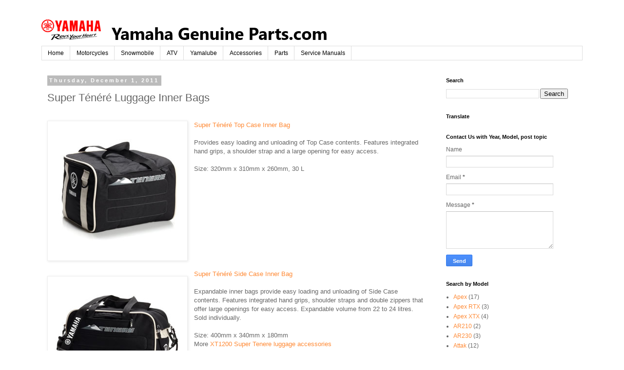

--- FILE ---
content_type: text/html; charset=UTF-8
request_url: https://blog.yamahagenuineparts.com/2011/12/super-tenere-luggage-inner-bags.html
body_size: 13826
content:
<!DOCTYPE html>
<html class='v2' dir='ltr' lang='en'>
<head>
<link href='https://www.blogger.com/static/v1/widgets/335934321-css_bundle_v2.css' rel='stylesheet' type='text/css'/>
<meta content='width=1100' name='viewport'/>
<meta content='text/html; charset=UTF-8' http-equiv='Content-Type'/>
<meta content='blogger' name='generator'/>
<link href='https://blog.yamahagenuineparts.com/favicon.ico' rel='icon' type='image/x-icon'/>
<link href='https://blog.yamahagenuineparts.com/2011/12/super-tenere-luggage-inner-bags.html' rel='canonical'/>
<link rel="alternate" type="application/atom+xml" title="YamahaGenuineParts.com - Atom" href="https://blog.yamahagenuineparts.com/feeds/posts/default" />
<link rel="alternate" type="application/rss+xml" title="YamahaGenuineParts.com - RSS" href="https://blog.yamahagenuineparts.com/feeds/posts/default?alt=rss" />
<link rel="service.post" type="application/atom+xml" title="YamahaGenuineParts.com - Atom" href="https://www.blogger.com/feeds/6880417210425271171/posts/default" />

<link rel="alternate" type="application/atom+xml" title="YamahaGenuineParts.com - Atom" href="https://blog.yamahagenuineparts.com/feeds/6382025545012500405/comments/default" />
<!--Can't find substitution for tag [blog.ieCssRetrofitLinks]-->
<link href='https://blogger.googleusercontent.com/img/b/R29vZ2xl/AVvXsEh9nFix2_lpD6Sjlfyw-iZGNIYM-xeAlw853cid3oT0WuoUXGwH2Lu9NQmokCEUjPDz7nmESiFK9t47Q-is9JNMRQvAzPLGdLMNp5EjO0Yp0x3gZcCMZq6xRnBGW_YrIP-izRAVMKHFRcI/s1600/11D-W0756-00-00.jpg' rel='image_src'/>
<meta content='https://blog.yamahagenuineparts.com/2011/12/super-tenere-luggage-inner-bags.html' property='og:url'/>
<meta content='Super Ténéré Luggage Inner Bags' property='og:title'/>
<meta content='A blog about yamaha accessories, parts, Service Manuals, motorcycles, atvs, snowmobiles, side by side, yamalube, generators, snowblowers' property='og:description'/>
<meta content='https://blogger.googleusercontent.com/img/b/R29vZ2xl/AVvXsEh9nFix2_lpD6Sjlfyw-iZGNIYM-xeAlw853cid3oT0WuoUXGwH2Lu9NQmokCEUjPDz7nmESiFK9t47Q-is9JNMRQvAzPLGdLMNp5EjO0Yp0x3gZcCMZq6xRnBGW_YrIP-izRAVMKHFRcI/w1200-h630-p-k-no-nu/11D-W0756-00-00.jpg' property='og:image'/>
<title>YamahaGenuineParts.com: Super Ténéré Luggage Inner Bags</title>
<style id='page-skin-1' type='text/css'><!--
/*
-----------------------------------------------
Blogger Template Style
Name:     Simple
Designer: Blogger
URL:      www.blogger.com
----------------------------------------------- */
/* Content
----------------------------------------------- */
body {
font: normal normal 12px 'Trebuchet MS', Trebuchet, Verdana, sans-serif;
color: #666666;
background: #ffffff none repeat scroll top left;
padding: 0 0 0 0;
}
html body .region-inner {
min-width: 0;
max-width: 100%;
width: auto;
}
h2 {
font-size: 22px;
}
a:link {
text-decoration:none;
color: #ff8832;
}
a:visited {
text-decoration:none;
color: #ff8832;
}
a:hover {
text-decoration:underline;
color: #ff8832;
}
.body-fauxcolumn-outer .fauxcolumn-inner {
background: transparent none repeat scroll top left;
_background-image: none;
}
.body-fauxcolumn-outer .cap-top {
position: absolute;
z-index: 1;
height: 400px;
width: 100%;
}
.body-fauxcolumn-outer .cap-top .cap-left {
width: 100%;
background: transparent none repeat-x scroll top left;
_background-image: none;
}
.content-outer {
-moz-box-shadow: 0 0 0 rgba(0, 0, 0, .15);
-webkit-box-shadow: 0 0 0 rgba(0, 0, 0, .15);
-goog-ms-box-shadow: 0 0 0 #333333;
box-shadow: 0 0 0 rgba(0, 0, 0, .15);
margin-bottom: 1px;
}
.content-inner {
padding: 10px 40px;
}
.content-inner {
background-color: #ffffff;
}
/* Header
----------------------------------------------- */
.header-outer {
background: transparent none repeat-x scroll 0 -400px;
_background-image: none;
}
.Header h1 {
font: normal normal 40px 'Trebuchet MS',Trebuchet,Verdana,sans-serif;
color: #000000;
text-shadow: 0 0 0 rgba(0, 0, 0, .2);
}
.Header h1 a {
color: #000000;
}
.Header .description {
font-size: 18px;
color: #000000;
}
.header-inner .Header .titlewrapper {
padding: 22px 0;
}
.header-inner .Header .descriptionwrapper {
padding: 0 0;
}
/* Tabs
----------------------------------------------- */
.tabs-inner .section:first-child {
border-top: 0 solid #dddddd;
}
.tabs-inner .section:first-child ul {
margin-top: -1px;
border-top: 1px solid #dddddd;
border-left: 1px solid #dddddd;
border-right: 1px solid #dddddd;
}
.tabs-inner .widget ul {
background: transparent none repeat-x scroll 0 -800px;
_background-image: none;
border-bottom: 1px solid #dddddd;
margin-top: 0;
margin-left: -30px;
margin-right: -30px;
}
.tabs-inner .widget li a {
display: inline-block;
padding: .6em 1em;
font: normal normal 12px 'Trebuchet MS', Trebuchet, Verdana, sans-serif;
color: #000000;
border-left: 1px solid #ffffff;
border-right: 1px solid #dddddd;
}
.tabs-inner .widget li:first-child a {
border-left: none;
}
.tabs-inner .widget li.selected a, .tabs-inner .widget li a:hover {
color: #000000;
background-color: #eeeeee;
text-decoration: none;
}
/* Columns
----------------------------------------------- */
.main-outer {
border-top: 0 solid transparent;
}
.fauxcolumn-left-outer .fauxcolumn-inner {
border-right: 1px solid transparent;
}
.fauxcolumn-right-outer .fauxcolumn-inner {
border-left: 1px solid transparent;
}
/* Headings
----------------------------------------------- */
div.widget > h2,
div.widget h2.title {
margin: 0 0 1em 0;
font: normal bold 11px 'Trebuchet MS',Trebuchet,Verdana,sans-serif;
color: #000000;
}
/* Widgets
----------------------------------------------- */
.widget .zippy {
color: #999999;
text-shadow: 2px 2px 1px rgba(0, 0, 0, .1);
}
.widget .popular-posts ul {
list-style: none;
}
/* Posts
----------------------------------------------- */
h2.date-header {
font: normal bold 11px Arial, Tahoma, Helvetica, FreeSans, sans-serif;
}
.date-header span {
background-color: #bbbbbb;
color: #ffffff;
padding: 0.4em;
letter-spacing: 3px;
margin: inherit;
}
.main-inner {
padding-top: 35px;
padding-bottom: 65px;
}
.main-inner .column-center-inner {
padding: 0 0;
}
.main-inner .column-center-inner .section {
margin: 0 1em;
}
.post {
margin: 0 0 45px 0;
}
h3.post-title, .comments h4 {
font: normal normal 22px 'Trebuchet MS',Trebuchet,Verdana,sans-serif;
margin: .75em 0 0;
}
.post-body {
font-size: 110%;
line-height: 1.4;
position: relative;
}
.post-body img, .post-body .tr-caption-container, .Profile img, .Image img,
.BlogList .item-thumbnail img {
padding: 2px;
background: #ffffff;
border: 1px solid #eeeeee;
-moz-box-shadow: 1px 1px 5px rgba(0, 0, 0, .1);
-webkit-box-shadow: 1px 1px 5px rgba(0, 0, 0, .1);
box-shadow: 1px 1px 5px rgba(0, 0, 0, .1);
}
.post-body img, .post-body .tr-caption-container {
padding: 5px;
}
.post-body .tr-caption-container {
color: #666666;
}
.post-body .tr-caption-container img {
padding: 0;
background: transparent;
border: none;
-moz-box-shadow: 0 0 0 rgba(0, 0, 0, .1);
-webkit-box-shadow: 0 0 0 rgba(0, 0, 0, .1);
box-shadow: 0 0 0 rgba(0, 0, 0, .1);
}
.post-header {
margin: 0 0 1.5em;
line-height: 1.6;
font-size: 90%;
}
.post-footer {
margin: 20px -2px 0;
padding: 5px 10px;
color: #666666;
background-color: #eeeeee;
border-bottom: 1px solid #eeeeee;
line-height: 1.6;
font-size: 90%;
}
#comments .comment-author {
padding-top: 1.5em;
border-top: 1px solid transparent;
background-position: 0 1.5em;
}
#comments .comment-author:first-child {
padding-top: 0;
border-top: none;
}
.avatar-image-container {
margin: .2em 0 0;
}
#comments .avatar-image-container img {
border: 1px solid #eeeeee;
}
/* Comments
----------------------------------------------- */
.comments .comments-content .icon.blog-author {
background-repeat: no-repeat;
background-image: url([data-uri]);
}
.comments .comments-content .loadmore a {
border-top: 1px solid #999999;
border-bottom: 1px solid #999999;
}
.comments .comment-thread.inline-thread {
background-color: #eeeeee;
}
.comments .continue {
border-top: 2px solid #999999;
}
/* Accents
---------------------------------------------- */
.section-columns td.columns-cell {
border-left: 1px solid transparent;
}
.blog-pager {
background: transparent url(//www.blogblog.com/1kt/simple/paging_dot.png) repeat-x scroll top center;
}
.blog-pager-older-link, .home-link,
.blog-pager-newer-link {
background-color: #ffffff;
padding: 5px;
}
.footer-outer {
border-top: 1px dashed #bbbbbb;
}
/* Mobile
----------------------------------------------- */
body.mobile  {
background-size: auto;
}
.mobile .body-fauxcolumn-outer {
background: transparent none repeat scroll top left;
}
.mobile .body-fauxcolumn-outer .cap-top {
background-size: 100% auto;
}
.mobile .content-outer {
-webkit-box-shadow: 0 0 3px rgba(0, 0, 0, .15);
box-shadow: 0 0 3px rgba(0, 0, 0, .15);
}
.mobile .tabs-inner .widget ul {
margin-left: 0;
margin-right: 0;
}
.mobile .post {
margin: 0;
}
.mobile .main-inner .column-center-inner .section {
margin: 0;
}
.mobile .date-header span {
padding: 0.1em 10px;
margin: 0 -10px;
}
.mobile h3.post-title {
margin: 0;
}
.mobile .blog-pager {
background: transparent none no-repeat scroll top center;
}
.mobile .footer-outer {
border-top: none;
}
.mobile .main-inner, .mobile .footer-inner {
background-color: #ffffff;
}
.mobile-index-contents {
color: #666666;
}
.mobile-link-button {
background-color: #ff8832;
}
.mobile-link-button a:link, .mobile-link-button a:visited {
color: #ffffff;
}
.mobile .tabs-inner .section:first-child {
border-top: none;
}
.mobile .tabs-inner .PageList .widget-content {
background-color: #eeeeee;
color: #000000;
border-top: 1px solid #dddddd;
border-bottom: 1px solid #dddddd;
}
.mobile .tabs-inner .PageList .widget-content .pagelist-arrow {
border-left: 1px solid #dddddd;
}

--></style>
<style id='template-skin-1' type='text/css'><!--
body {
min-width: 1190px;
}
.content-outer, .content-fauxcolumn-outer, .region-inner {
min-width: 1190px;
max-width: 1190px;
_width: 1190px;
}
.main-inner .columns {
padding-left: 0;
padding-right: 310px;
}
.main-inner .fauxcolumn-center-outer {
left: 0;
right: 310px;
/* IE6 does not respect left and right together */
_width: expression(this.parentNode.offsetWidth -
parseInt("0") -
parseInt("310px") + 'px');
}
.main-inner .fauxcolumn-left-outer {
width: 0;
}
.main-inner .fauxcolumn-right-outer {
width: 310px;
}
.main-inner .column-left-outer {
width: 0;
right: 100%;
margin-left: -0;
}
.main-inner .column-right-outer {
width: 310px;
margin-right: -310px;
}
#layout {
min-width: 0;
}
#layout .content-outer {
min-width: 0;
width: 800px;
}
#layout .region-inner {
min-width: 0;
width: auto;
}
body#layout div.add_widget {
padding: 8px;
}
body#layout div.add_widget a {
margin-left: 32px;
}
--></style>
<script type='text/javascript'>
        (function(i,s,o,g,r,a,m){i['GoogleAnalyticsObject']=r;i[r]=i[r]||function(){
        (i[r].q=i[r].q||[]).push(arguments)},i[r].l=1*new Date();a=s.createElement(o),
        m=s.getElementsByTagName(o)[0];a.async=1;a.src=g;m.parentNode.insertBefore(a,m)
        })(window,document,'script','https://www.google-analytics.com/analytics.js','ga');
        ga('create', 'UA-438629-3', 'auto', 'blogger');
        ga('blogger.send', 'pageview');
      </script>
<link href='https://www.blogger.com/dyn-css/authorization.css?targetBlogID=6880417210425271171&amp;zx=9827ef3f-4e13-45c0-941e-fe351bcbc9f0' media='none' onload='if(media!=&#39;all&#39;)media=&#39;all&#39;' rel='stylesheet'/><noscript><link href='https://www.blogger.com/dyn-css/authorization.css?targetBlogID=6880417210425271171&amp;zx=9827ef3f-4e13-45c0-941e-fe351bcbc9f0' rel='stylesheet'/></noscript>
<meta name='google-adsense-platform-account' content='ca-host-pub-1556223355139109'/>
<meta name='google-adsense-platform-domain' content='blogspot.com'/>

</head>
<body class='loading variant-simplysimple'>
<div class='navbar no-items section' id='navbar' name='Navbar'>
</div>
<div class='body-fauxcolumns'>
<div class='fauxcolumn-outer body-fauxcolumn-outer'>
<div class='cap-top'>
<div class='cap-left'></div>
<div class='cap-right'></div>
</div>
<div class='fauxborder-left'>
<div class='fauxborder-right'></div>
<div class='fauxcolumn-inner'>
</div>
</div>
<div class='cap-bottom'>
<div class='cap-left'></div>
<div class='cap-right'></div>
</div>
</div>
</div>
<div class='content'>
<div class='content-fauxcolumns'>
<div class='fauxcolumn-outer content-fauxcolumn-outer'>
<div class='cap-top'>
<div class='cap-left'></div>
<div class='cap-right'></div>
</div>
<div class='fauxborder-left'>
<div class='fauxborder-right'></div>
<div class='fauxcolumn-inner'>
</div>
</div>
<div class='cap-bottom'>
<div class='cap-left'></div>
<div class='cap-right'></div>
</div>
</div>
</div>
<div class='content-outer'>
<div class='content-cap-top cap-top'>
<div class='cap-left'></div>
<div class='cap-right'></div>
</div>
<div class='fauxborder-left content-fauxborder-left'>
<div class='fauxborder-right content-fauxborder-right'></div>
<div class='content-inner'>
<header>
<div class='header-outer'>
<div class='header-cap-top cap-top'>
<div class='cap-left'></div>
<div class='cap-right'></div>
</div>
<div class='fauxborder-left header-fauxborder-left'>
<div class='fauxborder-right header-fauxborder-right'></div>
<div class='region-inner header-inner'>
<div class='header section' id='header' name='Header'><div class='widget Header' data-version='1' id='Header1'>
<div id='header-inner'>
<a href='https://blog.yamahagenuineparts.com/' style='display: block'>
<img alt='YamahaGenuineParts.com' height='55px; ' id='Header1_headerimg' src='https://blogger.googleusercontent.com/img/a/AVvXsEhfXYbpDhQcT4QvUd1mF-ge3OFOkkHYTM0yveeUye1M4Pln28FqZ4Dj8sUNldJaR0uxwi3d8dOkSncyrJCPa0IoRsKWSPLxfm-goxIp-5n5Nf_y4glhX8C_HTFbvSQ8lQEfMflaspB0JlW2_WCAF4X8nc0g7euvrZVJzts78Tq8VQiNSKsr_ZdawlUwz68=s671' style='display: block' width='671px; '/>
</a>
</div>
</div></div>
</div>
</div>
<div class='header-cap-bottom cap-bottom'>
<div class='cap-left'></div>
<div class='cap-right'></div>
</div>
</div>
</header>
<div class='tabs-outer'>
<div class='tabs-cap-top cap-top'>
<div class='cap-left'></div>
<div class='cap-right'></div>
</div>
<div class='fauxborder-left tabs-fauxborder-left'>
<div class='fauxborder-right tabs-fauxborder-right'></div>
<div class='region-inner tabs-inner'>
<div class='tabs section' id='crosscol' name='Cross-Column'><div class='widget PageList' data-version='1' id='PageList2'>
<h2>Pages</h2>
<div class='widget-content'>
<ul>
<li>
<a href='https://blog.yamahagenuineparts.com/'>Home</a>
</li>
<li>
<a href='https://www.yamahagenuineparts.com/motorcycle/motorcycle.php?shopcat=accessories'>Motorcycles</a>
</li>
<li>
<a href='https://www.yamahagenuineparts.com/snowmobile/snowmobile.php?shopcat=accessories'>Snowmobile</a>
</li>
<li>
<a href='https://www.yamahagenuineparts.com/atv/atv.php?shopcat=accessories'>ATV</a>
</li>
<li>
<a href='https://yamahagenuineparts.com/Yamalube-Products/'>Yamalube</a>
</li>
<li>
<a href='https://www.yamahagenuineparts.com/index.php'>Accessories</a>
</li>
<li>
<a href='https://www.yamahagenuineparts.com/parts/parts.php'>Parts</a>
</li>
<li>
<a href='https://www.yamahagenuineparts.com/motorcycle/motorcycle.php?shopcat=shop'>Service Manuals</a>
</li>
</ul>
<div class='clear'></div>
</div>
</div></div>
<div class='tabs no-items section' id='crosscol-overflow' name='Cross-Column 2'></div>
</div>
</div>
<div class='tabs-cap-bottom cap-bottom'>
<div class='cap-left'></div>
<div class='cap-right'></div>
</div>
</div>
<div class='main-outer'>
<div class='main-cap-top cap-top'>
<div class='cap-left'></div>
<div class='cap-right'></div>
</div>
<div class='fauxborder-left main-fauxborder-left'>
<div class='fauxborder-right main-fauxborder-right'></div>
<div class='region-inner main-inner'>
<div class='columns fauxcolumns'>
<div class='fauxcolumn-outer fauxcolumn-center-outer'>
<div class='cap-top'>
<div class='cap-left'></div>
<div class='cap-right'></div>
</div>
<div class='fauxborder-left'>
<div class='fauxborder-right'></div>
<div class='fauxcolumn-inner'>
</div>
</div>
<div class='cap-bottom'>
<div class='cap-left'></div>
<div class='cap-right'></div>
</div>
</div>
<div class='fauxcolumn-outer fauxcolumn-left-outer'>
<div class='cap-top'>
<div class='cap-left'></div>
<div class='cap-right'></div>
</div>
<div class='fauxborder-left'>
<div class='fauxborder-right'></div>
<div class='fauxcolumn-inner'>
</div>
</div>
<div class='cap-bottom'>
<div class='cap-left'></div>
<div class='cap-right'></div>
</div>
</div>
<div class='fauxcolumn-outer fauxcolumn-right-outer'>
<div class='cap-top'>
<div class='cap-left'></div>
<div class='cap-right'></div>
</div>
<div class='fauxborder-left'>
<div class='fauxborder-right'></div>
<div class='fauxcolumn-inner'>
</div>
</div>
<div class='cap-bottom'>
<div class='cap-left'></div>
<div class='cap-right'></div>
</div>
</div>
<!-- corrects IE6 width calculation -->
<div class='columns-inner'>
<div class='column-center-outer'>
<div class='column-center-inner'>
<div class='main section' id='main' name='Main'><div class='widget Blog' data-version='1' id='Blog1'>
<div class='blog-posts hfeed'>

          <div class="date-outer">
        
<h2 class='date-header'><span>Thursday, December 1, 2011</span></h2>

          <div class="date-posts">
        
<div class='post-outer'>
<div class='post hentry uncustomized-post-template' itemprop='blogPost' itemscope='itemscope' itemtype='http://schema.org/BlogPosting'>
<meta content='https://blogger.googleusercontent.com/img/b/R29vZ2xl/AVvXsEh9nFix2_lpD6Sjlfyw-iZGNIYM-xeAlw853cid3oT0WuoUXGwH2Lu9NQmokCEUjPDz7nmESiFK9t47Q-is9JNMRQvAzPLGdLMNp5EjO0Yp0x3gZcCMZq6xRnBGW_YrIP-izRAVMKHFRcI/s1600/11D-W0756-00-00.jpg' itemprop='image_url'/>
<meta content='6880417210425271171' itemprop='blogId'/>
<meta content='6382025545012500405' itemprop='postId'/>
<a name='6382025545012500405'></a>
<h3 class='post-title entry-title' itemprop='name'>
Super Ténéré Luggage Inner Bags
</h3>
<div class='post-header'>
<div class='post-header-line-1'></div>
</div>
<div class='post-body entry-content' id='post-body-6382025545012500405' itemprop='description articleBody'>
<br />
<div style="border-bottom: medium none; border-left: medium none; border-right: medium none; border-top: medium none;">
<a href="//draft.blogger.com/goog_1389260394" style="clear: left; cssfloat: left; float: left; margin-bottom: 1em; margin-right: 1em;"><img border="0" dda="true" src="https://blogger.googleusercontent.com/img/b/R29vZ2xl/AVvXsEh9nFix2_lpD6Sjlfyw-iZGNIYM-xeAlw853cid3oT0WuoUXGwH2Lu9NQmokCEUjPDz7nmESiFK9t47Q-is9JNMRQvAzPLGdLMNp5EjO0Yp0x3gZcCMZq6xRnBGW_YrIP-izRAVMKHFRcI/s1600/11D-W0756-00-00.jpg" /></a><a href="https://blogger.googleusercontent.com/img/b/R29vZ2xl/AVvXsEh9nFix2_lpD6Sjlfyw-iZGNIYM-xeAlw853cid3oT0WuoUXGwH2Lu9NQmokCEUjPDz7nmESiFK9t47Q-is9JNMRQvAzPLGdLMNp5EjO0Yp0x3gZcCMZq6xRnBGW_YrIP-izRAVMKHFRcI/s1600/11D-W0756-00-00.jpg" imageanchor="1" style="clear: left; cssfloat: left; float: left; margin-bottom: 1em; margin-right: 1em;"></a></div>
<a href="https://www.yamahagenuineparts.com/ViewPage.asp?page=Motorcycle/moreinfo.asp?PartNo=11DW07560000&amp;shopcat=accessories&amp;Class=Dual%20Purpose">Super Ténéré Top Case Inner Bag</a>
<br />
<div style="border-bottom: medium none; border-left: medium none; border-right: medium none; border-top: medium none;">
<br /></div>
<div style="border-bottom: medium none; border-left: medium none; border-right: medium none; border-top: medium none;">
Provides easy loading and unloading of Top Case contents. Features integrated hand grips, a shoulder strap and a large opening for easy access.&nbsp; </div>
<div style="border-bottom: medium none; border-left: medium none; border-right: medium none; border-top: medium none;">
<br /></div>
<div style="border-bottom: medium none; border-left: medium none; border-right: medium none; border-top: medium none;">
Size: 320mm x 310mm x 260mm, 30 L</div>
<div style="border-bottom: medium none; border-left: medium none; border-right: medium none; border-top: medium none;">
<br /></div>
<br />
<br />
<br />
<br />
<br />
<br />
<div style="border-bottom: medium none; border-left: medium none; border-right: medium none; border-top: medium none;">
<br /></div>
<div style="border-bottom: medium none; border-left: medium none; border-right: medium none; border-top: medium none;">
<a href="https://blogger.googleusercontent.com/img/b/R29vZ2xl/AVvXsEjOVqzFkARzs_v0-zW0Nx-p1HbF1yt-UPrAz4t8q4dWOy9pZr9PF3EqsavCUe6dhaEBBsfQxxvEzkoPxsE4dorJqlhbyEwzHieyiKM_ffPqzU4m64XO6sDq-VDgYyIyqOPsMShh36MUS8U/s1600/11D-W0753-00-00.jpg" imageanchor="1" style="clear: left; cssfloat: left; float: left; margin-bottom: 1em; margin-right: 1em;"><img border="0" dda="true" src="https://blogger.googleusercontent.com/img/b/R29vZ2xl/AVvXsEjOVqzFkARzs_v0-zW0Nx-p1HbF1yt-UPrAz4t8q4dWOy9pZr9PF3EqsavCUe6dhaEBBsfQxxvEzkoPxsE4dorJqlhbyEwzHieyiKM_ffPqzU4m64XO6sDq-VDgYyIyqOPsMShh36MUS8U/s1600/11D-W0753-00-00.jpg" /></a></div>
<br />
<br />
<br />
<a href="https://www.yamahagenuineparts.com/ViewPage.asp?page=Motorcycle/moreinfo.asp?PartNo=11DW07530000&amp;shopcat=accessories&amp;Class=Dual%20Purpose">Super Ténéré&nbsp;Side Case Inner Bag</a><br />
<br />
Expandable inner bags provide easy loading and unloading of Side Case contents. Features integrated hand grips, shoulder straps and double zippers that offer large openings for easy access. Expandable volume from 22 to 24 litres. Sold individually.&nbsp; <br />
<br />
Size: 400mm x 340mm x 180mm<br />
More <a href="http://blog.yamahagenuineparts.com/search/label/Super%20T%C3%A9n%C3%A9r%C3%A9">XT1200 Super Tenere luggage accessories</a>
<div style='clear: both;'></div>
</div>
<div class='post-footer'>
<div class='post-footer-line post-footer-line-1'>
<span class='post-author vcard'>
</span>
<span class='post-timestamp'>
</span>
<span class='post-comment-link'>
</span>
<span class='post-icons'>
<span class='item-action'>
<a href='https://www.blogger.com/email-post/6880417210425271171/6382025545012500405' title='Email Post'>
<img alt='' class='icon-action' height='13' src='https://resources.blogblog.com/img/icon18_email.gif' width='18'/>
</a>
</span>
<span class='item-control blog-admin pid-1390874915'>
<a href='https://www.blogger.com/post-edit.g?blogID=6880417210425271171&postID=6382025545012500405&from=pencil' title='Edit Post'>
<img alt='' class='icon-action' height='18' src='https://resources.blogblog.com/img/icon18_edit_allbkg.gif' width='18'/>
</a>
</span>
</span>
<div class='post-share-buttons goog-inline-block'>
<a class='goog-inline-block share-button sb-email' href='https://www.blogger.com/share-post.g?blogID=6880417210425271171&postID=6382025545012500405&target=email' target='_blank' title='Email This'><span class='share-button-link-text'>Email This</span></a><a class='goog-inline-block share-button sb-blog' href='https://www.blogger.com/share-post.g?blogID=6880417210425271171&postID=6382025545012500405&target=blog' onclick='window.open(this.href, "_blank", "height=270,width=475"); return false;' target='_blank' title='BlogThis!'><span class='share-button-link-text'>BlogThis!</span></a><a class='goog-inline-block share-button sb-twitter' href='https://www.blogger.com/share-post.g?blogID=6880417210425271171&postID=6382025545012500405&target=twitter' target='_blank' title='Share to X'><span class='share-button-link-text'>Share to X</span></a><a class='goog-inline-block share-button sb-facebook' href='https://www.blogger.com/share-post.g?blogID=6880417210425271171&postID=6382025545012500405&target=facebook' onclick='window.open(this.href, "_blank", "height=430,width=640"); return false;' target='_blank' title='Share to Facebook'><span class='share-button-link-text'>Share to Facebook</span></a><a class='goog-inline-block share-button sb-pinterest' href='https://www.blogger.com/share-post.g?blogID=6880417210425271171&postID=6382025545012500405&target=pinterest' target='_blank' title='Share to Pinterest'><span class='share-button-link-text'>Share to Pinterest</span></a>
</div>
</div>
<div class='post-footer-line post-footer-line-2'>
<span class='post-labels'>
Labels:
<a href='https://blog.yamahagenuineparts.com/search/label/Super%20T%C3%A9n%C3%A9r%C3%A9' rel='tag'>Super Ténéré</a>,
<a href='https://blog.yamahagenuineparts.com/search/label/XT1200' rel='tag'>XT1200</a>
</span>
</div>
<div class='post-footer-line post-footer-line-3'>
<span class='post-location'>
</span>
</div>
</div>
</div>
<div class='comments' id='comments'>
<a name='comments'></a>
<h4>No comments:</h4>
<div id='Blog1_comments-block-wrapper'>
<dl class='avatar-comment-indent' id='comments-block'>
</dl>
</div>
<p class='comment-footer'>
<a href='https://www.blogger.com/comment/fullpage/post/6880417210425271171/6382025545012500405' onclick=''>Post a Comment</a>
</p>
</div>
</div>

        </div></div>
      
</div>
<div class='blog-pager' id='blog-pager'>
<span id='blog-pager-newer-link'>
<a class='blog-pager-newer-link' href='https://blog.yamahagenuineparts.com/2011/12/tric-snowmobile-ice-scratchers.html' id='Blog1_blog-pager-newer-link' title='Newer Post'>Newer Post</a>
</span>
<span id='blog-pager-older-link'>
<a class='blog-pager-older-link' href='https://blog.yamahagenuineparts.com/2011/11/1uy-15710-00-00-starter-assy_27.html' id='Blog1_blog-pager-older-link' title='Older Post'>Older Post</a>
</span>
<a class='home-link' href='https://blog.yamahagenuineparts.com/'>Home</a>
</div>
<div class='clear'></div>
<div class='post-feeds'>
<div class='feed-links'>
Subscribe to:
<a class='feed-link' href='https://blog.yamahagenuineparts.com/feeds/6382025545012500405/comments/default' target='_blank' type='application/atom+xml'>Post Comments (Atom)</a>
</div>
</div>
</div></div>
</div>
</div>
<div class='column-left-outer'>
<div class='column-left-inner'>
<aside>
</aside>
</div>
</div>
<div class='column-right-outer'>
<div class='column-right-inner'>
<aside>
<div class='sidebar section' id='sidebar-right-1'><div class='widget BlogSearch' data-version='1' id='BlogSearch1'>
<h2 class='title'>Search</h2>
<div class='widget-content'>
<div id='BlogSearch1_form'>
<form action='https://blog.yamahagenuineparts.com/search' class='gsc-search-box' target='_top'>
<table cellpadding='0' cellspacing='0' class='gsc-search-box'>
<tbody>
<tr>
<td class='gsc-input'>
<input autocomplete='off' class='gsc-input' name='q' size='10' title='search' type='text' value=''/>
</td>
<td class='gsc-search-button'>
<input class='gsc-search-button' title='search' type='submit' value='Search'/>
</td>
</tr>
</tbody>
</table>
</form>
</div>
</div>
<div class='clear'></div>
</div><div class='widget Translate' data-version='1' id='Translate1'>
<h2 class='title'>Translate</h2>
<div id='google_translate_element'></div>
<script>
    function googleTranslateElementInit() {
      new google.translate.TranslateElement({
        pageLanguage: 'en',
        autoDisplay: 'true',
        layout: google.translate.TranslateElement.InlineLayout.SIMPLE
      }, 'google_translate_element');
    }
  </script>
<script src='//translate.google.com/translate_a/element.js?cb=googleTranslateElementInit'></script>
<div class='clear'></div>
</div><div class='widget ContactForm' data-version='1' id='ContactForm1'>
<h2 class='title'>Contact Us with Year, Model, post topic</h2>
<div class='contact-form-widget'>
<div class='form'>
<form name='contact-form'>
<p></p>
Name
<br/>
<input class='contact-form-name' id='ContactForm1_contact-form-name' name='name' size='30' type='text' value=''/>
<p></p>
Email
<span style='font-weight: bolder;'>*</span>
<br/>
<input class='contact-form-email' id='ContactForm1_contact-form-email' name='email' size='30' type='text' value=''/>
<p></p>
Message
<span style='font-weight: bolder;'>*</span>
<br/>
<textarea class='contact-form-email-message' cols='25' id='ContactForm1_contact-form-email-message' name='email-message' rows='5'></textarea>
<p></p>
<input class='contact-form-button contact-form-button-submit' id='ContactForm1_contact-form-submit' type='button' value='Send'/>
<p></p>
<div style='text-align: center; max-width: 222px; width: 100%'>
<p class='contact-form-error-message' id='ContactForm1_contact-form-error-message'></p>
<p class='contact-form-success-message' id='ContactForm1_contact-form-success-message'></p>
</div>
</form>
</div>
</div>
<div class='clear'></div>
</div><div class='widget Label' data-version='1' id='Label1'>
<h2>Search by Model</h2>
<div class='widget-content list-label-widget-content'>
<ul>
<li>
<a dir='ltr' href='https://blog.yamahagenuineparts.com/search/label/Apex'>Apex</a>
<span dir='ltr'>(17)</span>
</li>
<li>
<a dir='ltr' href='https://blog.yamahagenuineparts.com/search/label/Apex%20RTX'>Apex RTX</a>
<span dir='ltr'>(3)</span>
</li>
<li>
<a dir='ltr' href='https://blog.yamahagenuineparts.com/search/label/Apex%20XTX'>Apex XTX</a>
<span dir='ltr'>(4)</span>
</li>
<li>
<a dir='ltr' href='https://blog.yamahagenuineparts.com/search/label/AR210'>AR210</a>
<span dir='ltr'>(2)</span>
</li>
<li>
<a dir='ltr' href='https://blog.yamahagenuineparts.com/search/label/AR230'>AR230</a>
<span dir='ltr'>(3)</span>
</li>
<li>
<a dir='ltr' href='https://blog.yamahagenuineparts.com/search/label/Attak'>Attak</a>
<span dir='ltr'>(12)</span>
</li>
<li>
<a dir='ltr' href='https://blog.yamahagenuineparts.com/search/label/ATV'>ATV</a>
<span dir='ltr'>(16)</span>
</li>
<li>
<a dir='ltr' href='https://blog.yamahagenuineparts.com/search/label/Banshee'>Banshee</a>
<span dir='ltr'>(6)</span>
</li>
<li>
<a dir='ltr' href='https://blog.yamahagenuineparts.com/search/label/Blaster'>Blaster</a>
<span dir='ltr'>(4)</span>
</li>
<li>
<a dir='ltr' href='https://blog.yamahagenuineparts.com/search/label/Bolt'>Bolt</a>
<span dir='ltr'>(6)</span>
</li>
<li>
<a dir='ltr' href='https://blog.yamahagenuineparts.com/search/label/Bravo'>Bravo</a>
<span dir='ltr'>(2)</span>
</li>
<li>
<a dir='ltr' href='https://blog.yamahagenuineparts.com/search/label/BRP%20Ski-Doo'>BRP Ski-Doo</a>
<span dir='ltr'>(1)</span>
</li>
<li>
<a dir='ltr' href='https://blog.yamahagenuineparts.com/search/label/Bruin'>Bruin</a>
<span dir='ltr'>(5)</span>
</li>
<li>
<a dir='ltr' href='https://blog.yamahagenuineparts.com/search/label/BW%20125'>BW 125</a>
<span dir='ltr'>(3)</span>
</li>
<li>
<a dir='ltr' href='https://blog.yamahagenuineparts.com/search/label/c3'>c3</a>
<span dir='ltr'>(1)</span>
</li>
<li>
<a dir='ltr' href='https://blog.yamahagenuineparts.com/search/label/dual%20purpose'>dual purpose</a>
<span dir='ltr'>(1)</span>
</li>
<li>
<a dir='ltr' href='https://blog.yamahagenuineparts.com/search/label/EF2000iS'>EF2000iS</a>
<span dir='ltr'>(1)</span>
</li>
<li>
<a dir='ltr' href='https://blog.yamahagenuineparts.com/search/label/EF2000iST'>EF2000iST</a>
<span dir='ltr'>(1)</span>
</li>
<li>
<a dir='ltr' href='https://blog.yamahagenuineparts.com/search/label/EF2400'>EF2400</a>
<span dir='ltr'>(2)</span>
</li>
<li>
<a dir='ltr' href='https://blog.yamahagenuineparts.com/search/label/EF2600'>EF2600</a>
<span dir='ltr'>(1)</span>
</li>
<li>
<a dir='ltr' href='https://blog.yamahagenuineparts.com/search/label/EF3000'>EF3000</a>
<span dir='ltr'>(3)</span>
</li>
<li>
<a dir='ltr' href='https://blog.yamahagenuineparts.com/search/label/EF5200DE'>EF5200DE</a>
<span dir='ltr'>(2)</span>
</li>
<li>
<a dir='ltr' href='https://blog.yamahagenuineparts.com/search/label/EF6200PDEX'>EF6200PDEX</a>
<span dir='ltr'>(2)</span>
</li>
<li>
<a dir='ltr' href='https://blog.yamahagenuineparts.com/search/label/EF6600DE'>EF6600DE</a>
<span dir='ltr'>(2)</span>
</li>
<li>
<a dir='ltr' href='https://blog.yamahagenuineparts.com/search/label/Enticer'>Enticer</a>
<span dir='ltr'>(1)</span>
</li>
<li>
<a dir='ltr' href='https://blog.yamahagenuineparts.com/search/label/Fazer%208'>Fazer 8</a>
<span dir='ltr'>(8)</span>
</li>
<li>
<a dir='ltr' href='https://blog.yamahagenuineparts.com/search/label/FJ-09'>FJ-09</a>
<span dir='ltr'>(8)</span>
</li>
<li>
<a dir='ltr' href='https://blog.yamahagenuineparts.com/search/label/FJR'>FJR</a>
<span dir='ltr'>(5)</span>
</li>
<li>
<a dir='ltr' href='https://blog.yamahagenuineparts.com/search/label/FX%20HO'>FX HO</a>
<span dir='ltr'>(1)</span>
</li>
<li>
<a dir='ltr' href='https://blog.yamahagenuineparts.com/search/label/FX%20Nytro'>FX Nytro</a>
<span dir='ltr'>(33)</span>
</li>
<li>
<a dir='ltr' href='https://blog.yamahagenuineparts.com/search/label/FX%20Nytro%20MTX'>FX Nytro MTX</a>
<span dir='ltr'>(4)</span>
</li>
<li>
<a dir='ltr' href='https://blog.yamahagenuineparts.com/search/label/FZ-07'>FZ-07</a>
<span dir='ltr'>(10)</span>
</li>
<li>
<a dir='ltr' href='https://blog.yamahagenuineparts.com/search/label/FZ-09'>FZ-09</a>
<span dir='ltr'>(16)</span>
</li>
<li>
<a dir='ltr' href='https://blog.yamahagenuineparts.com/search/label/FZ-10'>FZ-10</a>
<span dir='ltr'>(4)</span>
</li>
<li>
<a dir='ltr' href='https://blog.yamahagenuineparts.com/search/label/FZ1'>FZ1</a>
<span dir='ltr'>(6)</span>
</li>
<li>
<a dir='ltr' href='https://blog.yamahagenuineparts.com/search/label/FZ6R'>FZ6R</a>
<span dir='ltr'>(6)</span>
</li>
<li>
<a dir='ltr' href='https://blog.yamahagenuineparts.com/search/label/FZ8'>FZ8</a>
<span dir='ltr'>(9)</span>
</li>
<li>
<a dir='ltr' href='https://blog.yamahagenuineparts.com/search/label/Generator'>Generator</a>
<span dir='ltr'>(7)</span>
</li>
<li>
<a dir='ltr' href='https://blog.yamahagenuineparts.com/search/label/Golf%20Cart'>Golf Cart</a>
<span dir='ltr'>(1)</span>
</li>
<li>
<a dir='ltr' href='https://blog.yamahagenuineparts.com/search/label/Grizzly'>Grizzly</a>
<span dir='ltr'>(10)</span>
</li>
<li>
<a dir='ltr' href='https://blog.yamahagenuineparts.com/search/label/Grizzly%20450'>Grizzly 450</a>
<span dir='ltr'>(4)</span>
</li>
<li>
<a dir='ltr' href='https://blog.yamahagenuineparts.com/search/label/Grizzly%20550'>Grizzly 550</a>
<span dir='ltr'>(3)</span>
</li>
<li>
<a dir='ltr' href='https://blog.yamahagenuineparts.com/search/label/Grizzly%20660'>Grizzly 660</a>
<span dir='ltr'>(3)</span>
</li>
<li>
<a dir='ltr' href='https://blog.yamahagenuineparts.com/search/label/Grizzly%20700'>Grizzly 700</a>
<span dir='ltr'>(7)</span>
</li>
<li>
<a dir='ltr' href='https://blog.yamahagenuineparts.com/search/label/GYTR'>GYTR</a>
<span dir='ltr'>(4)</span>
</li>
<li>
<a dir='ltr' href='https://blog.yamahagenuineparts.com/search/label/helmet'>helmet</a>
<span dir='ltr'>(3)</span>
</li>
<li>
<a dir='ltr' href='https://blog.yamahagenuineparts.com/search/label/Kodiak'>Kodiak</a>
<span dir='ltr'>(11)</span>
</li>
<li>
<a dir='ltr' href='https://blog.yamahagenuineparts.com/search/label/Kodiak%20700'>Kodiak 700</a>
<span dir='ltr'>(5)</span>
</li>
<li>
<a dir='ltr' href='https://blog.yamahagenuineparts.com/search/label/Majesty'>Majesty</a>
<span dir='ltr'>(8)</span>
</li>
<li>
<a dir='ltr' href='https://blog.yamahagenuineparts.com/search/label/Motoneige'>Motoneige</a>
<span dir='ltr'>(11)</span>
</li>
<li>
<a dir='ltr' href='https://blog.yamahagenuineparts.com/search/label/motorcycle'>motorcycle</a>
<span dir='ltr'>(10)</span>
</li>
<li>
<a dir='ltr' href='https://blog.yamahagenuineparts.com/search/label/Mountain%20Max'>Mountain Max</a>
<span dir='ltr'>(5)</span>
</li>
<li>
<a dir='ltr' href='https://blog.yamahagenuineparts.com/search/label/MT-03'>MT-03</a>
<span dir='ltr'>(2)</span>
</li>
<li>
<a dir='ltr' href='https://blog.yamahagenuineparts.com/search/label/MT-07'>MT-07</a>
<span dir='ltr'>(4)</span>
</li>
<li>
<a dir='ltr' href='https://blog.yamahagenuineparts.com/search/label/MT-09'>MT-09</a>
<span dir='ltr'>(7)</span>
</li>
<li>
<a dir='ltr' href='https://blog.yamahagenuineparts.com/search/label/Mz125'>Mz125</a>
<span dir='ltr'>(2)</span>
</li>
<li>
<a dir='ltr' href='https://blog.yamahagenuineparts.com/search/label/Mz175'>Mz175</a>
<span dir='ltr'>(2)</span>
</li>
<li>
<a dir='ltr' href='https://blog.yamahagenuineparts.com/search/label/Mz250'>Mz250</a>
<span dir='ltr'>(2)</span>
</li>
<li>
<a dir='ltr' href='https://blog.yamahagenuineparts.com/search/label/Mz300'>Mz300</a>
<span dir='ltr'>(3)</span>
</li>
<li>
<a dir='ltr' href='https://blog.yamahagenuineparts.com/search/label/Mz360'>Mz360</a>
<span dir='ltr'>(4)</span>
</li>
<li>
<a dir='ltr' href='https://blog.yamahagenuineparts.com/search/label/outboard'>outboard</a>
<span dir='ltr'>(2)</span>
</li>
<li>
<a dir='ltr' href='https://blog.yamahagenuineparts.com/search/label/Ovation'>Ovation</a>
<span dir='ltr'>(1)</span>
</li>
<li>
<a dir='ltr' href='https://blog.yamahagenuineparts.com/search/label/Phazer'>Phazer</a>
<span dir='ltr'>(24)</span>
</li>
<li>
<a dir='ltr' href='https://blog.yamahagenuineparts.com/search/label/Phazer%20MTX'>Phazer MTX</a>
<span dir='ltr'>(3)</span>
</li>
<li>
<a dir='ltr' href='https://blog.yamahagenuineparts.com/search/label/Polaris'>Polaris</a>
<span dir='ltr'>(1)</span>
</li>
<li>
<a dir='ltr' href='https://blog.yamahagenuineparts.com/search/label/R1'>R1</a>
<span dir='ltr'>(7)</span>
</li>
<li>
<a dir='ltr' href='https://blog.yamahagenuineparts.com/search/label/R6'>R6</a>
<span dir='ltr'>(3)</span>
</li>
<li>
<a dir='ltr' href='https://blog.yamahagenuineparts.com/search/label/Raider'>Raider</a>
<span dir='ltr'>(4)</span>
</li>
<li>
<a dir='ltr' href='https://blog.yamahagenuineparts.com/search/label/Raptor'>Raptor</a>
<span dir='ltr'>(2)</span>
</li>
<li>
<a dir='ltr' href='https://blog.yamahagenuineparts.com/search/label/Rhino'>Rhino</a>
<span dir='ltr'>(10)</span>
</li>
<li>
<a dir='ltr' href='https://blog.yamahagenuineparts.com/search/label/Road%20Star'>Road Star</a>
<span dir='ltr'>(12)</span>
</li>
<li>
<a dir='ltr' href='https://blog.yamahagenuineparts.com/search/label/Road%20Warrior'>Road Warrior</a>
<span dir='ltr'>(1)</span>
</li>
<li>
<a dir='ltr' href='https://blog.yamahagenuineparts.com/search/label/Roadliner'>Roadliner</a>
<span dir='ltr'>(3)</span>
</li>
<li>
<a dir='ltr' href='https://blog.yamahagenuineparts.com/search/label/Royal%20Star'>Royal Star</a>
<span dir='ltr'>(4)</span>
</li>
<li>
<a dir='ltr' href='https://blog.yamahagenuineparts.com/search/label/Royal%20Star%20Tour%20Deluxe'>Royal Star Tour Deluxe</a>
<span dir='ltr'>(3)</span>
</li>
<li>
<a dir='ltr' href='https://blog.yamahagenuineparts.com/search/label/Royal%20Star%20Venture'>Royal Star Venture</a>
<span dir='ltr'>(5)</span>
</li>
<li>
<a dir='ltr' href='https://blog.yamahagenuineparts.com/search/label/RS%20Rage'>RS Rage</a>
<span dir='ltr'>(10)</span>
</li>
<li>
<a dir='ltr' href='https://blog.yamahagenuineparts.com/search/label/RS%20Vector'>RS Vector</a>
<span dir='ltr'>(16)</span>
</li>
<li>
<a dir='ltr' href='https://blog.yamahagenuineparts.com/search/label/RS%20Vector%20Mountain'>RS Vector Mountain</a>
<span dir='ltr'>(3)</span>
</li>
<li>
<a dir='ltr' href='https://blog.yamahagenuineparts.com/search/label/RS%20Venture'>RS Venture</a>
<span dir='ltr'>(15)</span>
</li>
<li>
<a dir='ltr' href='https://blog.yamahagenuineparts.com/search/label/RX%20Warrior'>RX Warrior</a>
<span dir='ltr'>(2)</span>
</li>
<li>
<a dir='ltr' href='https://blog.yamahagenuineparts.com/search/label/RX-1'>RX-1</a>
<span dir='ltr'>(7)</span>
</li>
<li>
<a dir='ltr' href='https://blog.yamahagenuineparts.com/search/label/RX-Warrior'>RX-Warrior</a>
<span dir='ltr'>(6)</span>
</li>
<li>
<a dir='ltr' href='https://blog.yamahagenuineparts.com/search/label/scooter'>scooter</a>
<span dir='ltr'>(7)</span>
</li>
<li>
<a dir='ltr' href='https://blog.yamahagenuineparts.com/search/label/service%20manual'>service manual</a>
<span dir='ltr'>(5)</span>
</li>
<li>
<a dir='ltr' href='https://blog.yamahagenuineparts.com/search/label/Sidewinder'>Sidewinder</a>
<span dir='ltr'>(3)</span>
</li>
<li>
<a dir='ltr' href='https://blog.yamahagenuineparts.com/search/label/Silverado'>Silverado</a>
<span dir='ltr'>(4)</span>
</li>
<li>
<a dir='ltr' href='https://blog.yamahagenuineparts.com/search/label/SMAX'>SMAX</a>
<span dir='ltr'>(1)</span>
</li>
<li>
<a dir='ltr' href='https://blog.yamahagenuineparts.com/search/label/snowblower'>snowblower</a>
<span dir='ltr'>(7)</span>
</li>
<li>
<a dir='ltr' href='https://blog.yamahagenuineparts.com/search/label/snowmobile'>snowmobile</a>
<span dir='ltr'>(26)</span>
</li>
<li>
<a dir='ltr' href='https://blog.yamahagenuineparts.com/search/label/Sport%20Boat'>Sport Boat</a>
<span dir='ltr'>(1)</span>
</li>
<li>
<a dir='ltr' href='https://blog.yamahagenuineparts.com/search/label/SRVenture%20DX'>SRVenture DX</a>
<span dir='ltr'>(1)</span>
</li>
<li>
<a dir='ltr' href='https://blog.yamahagenuineparts.com/search/label/SRViper'>SRViper</a>
<span dir='ltr'>(4)</span>
</li>
<li>
<a dir='ltr' href='https://blog.yamahagenuineparts.com/search/label/SRX'>SRX</a>
<span dir='ltr'>(5)</span>
</li>
<li>
<a dir='ltr' href='https://blog.yamahagenuineparts.com/search/label/Star%20Eluder'>Star Eluder</a>
<span dir='ltr'>(1)</span>
</li>
<li>
<a dir='ltr' href='https://blog.yamahagenuineparts.com/search/label/Stratoliner'>Stratoliner</a>
<span dir='ltr'>(3)</span>
</li>
<li>
<a dir='ltr' href='https://blog.yamahagenuineparts.com/search/label/Stryker'>Stryker</a>
<span dir='ltr'>(9)</span>
</li>
<li>
<a dir='ltr' href='https://blog.yamahagenuineparts.com/search/label/Super%20T%C3%A9n%C3%A9r%C3%A9'>Super Ténéré</a>
<span dir='ltr'>(18)</span>
</li>
<li>
<a dir='ltr' href='https://blog.yamahagenuineparts.com/search/label/SX%20Venom'>SX Venom</a>
<span dir='ltr'>(2)</span>
</li>
<li>
<a dir='ltr' href='https://blog.yamahagenuineparts.com/search/label/SX%20Viper'>SX Viper</a>
<span dir='ltr'>(3)</span>
</li>
<li>
<a dir='ltr' href='https://blog.yamahagenuineparts.com/search/label/SX-R'>SX-R</a>
<span dir='ltr'>(1)</span>
</li>
<li>
<a dir='ltr' href='https://blog.yamahagenuineparts.com/search/label/SX210'>SX210</a>
<span dir='ltr'>(1)</span>
</li>
<li>
<a dir='ltr' href='https://blog.yamahagenuineparts.com/search/label/SX230'>SX230</a>
<span dir='ltr'>(2)</span>
</li>
<li>
<a dir='ltr' href='https://blog.yamahagenuineparts.com/search/label/Tenere%20700'>Tenere 700</a>
<span dir='ltr'>(11)</span>
</li>
<li>
<a dir='ltr' href='https://blog.yamahagenuineparts.com/search/label/T%C3%A9n%C3%A9r%C3%A9%20700'>Ténéré 700</a>
<span dir='ltr'>(2)</span>
</li>
<li>
<a dir='ltr' href='https://blog.yamahagenuineparts.com/search/label/TMAX'>TMAX</a>
<span dir='ltr'>(4)</span>
</li>
<li>
<a dir='ltr' href='https://blog.yamahagenuineparts.com/search/label/Tracer%20900'>Tracer 900</a>
<span dir='ltr'>(1)</span>
</li>
<li>
<a dir='ltr' href='https://blog.yamahagenuineparts.com/search/label/Transporter%20600'>Transporter 600</a>
<span dir='ltr'>(1)</span>
</li>
<li>
<a dir='ltr' href='https://blog.yamahagenuineparts.com/search/label/TRIC'>TRIC</a>
<span dir='ltr'>(4)</span>
</li>
<li>
<a dir='ltr' href='https://blog.yamahagenuineparts.com/search/label/TT-R'>TT-R</a>
<span dir='ltr'>(1)</span>
</li>
<li>
<a dir='ltr' href='https://blog.yamahagenuineparts.com/search/label/TW200'>TW200</a>
<span dir='ltr'>(3)</span>
</li>
<li>
<a dir='ltr' href='https://blog.yamahagenuineparts.com/search/label/V%20Star'>V Star</a>
<span dir='ltr'>(4)</span>
</li>
<li>
<a dir='ltr' href='https://blog.yamahagenuineparts.com/search/label/V%20Star%201100'>V Star 1100</a>
<span dir='ltr'>(9)</span>
</li>
<li>
<a dir='ltr' href='https://blog.yamahagenuineparts.com/search/label/V%20Star%201300'>V Star 1300</a>
<span dir='ltr'>(9)</span>
</li>
<li>
<a dir='ltr' href='https://blog.yamahagenuineparts.com/search/label/V%20Star%20250'>V Star 250</a>
<span dir='ltr'>(3)</span>
</li>
<li>
<a dir='ltr' href='https://blog.yamahagenuineparts.com/search/label/V%20Star%20650'>V Star 650</a>
<span dir='ltr'>(12)</span>
</li>
<li>
<a dir='ltr' href='https://blog.yamahagenuineparts.com/search/label/V%20Star%20950'>V Star 950</a>
<span dir='ltr'>(7)</span>
</li>
<li>
<a dir='ltr' href='https://blog.yamahagenuineparts.com/search/label/Vector%20GT'>Vector GT</a>
<span dir='ltr'>(4)</span>
</li>
<li>
<a dir='ltr' href='https://blog.yamahagenuineparts.com/search/label/Venture'>Venture</a>
<span dir='ltr'>(4)</span>
</li>
<li>
<a dir='ltr' href='https://blog.yamahagenuineparts.com/search/label/Venture%20500'>Venture 500</a>
<span dir='ltr'>(4)</span>
</li>
<li>
<a dir='ltr' href='https://blog.yamahagenuineparts.com/search/label/Viking'>Viking</a>
<span dir='ltr'>(7)</span>
</li>
<li>
<a dir='ltr' href='https://blog.yamahagenuineparts.com/search/label/Vino%20125'>Vino 125</a>
<span dir='ltr'>(7)</span>
</li>
<li>
<a dir='ltr' href='https://blog.yamahagenuineparts.com/search/label/Vino%2050'>Vino 50</a>
<span dir='ltr'>(6)</span>
</li>
<li>
<a dir='ltr' href='https://blog.yamahagenuineparts.com/search/label/Virago'>Virago</a>
<span dir='ltr'>(2)</span>
</li>
<li>
<a dir='ltr' href='https://blog.yamahagenuineparts.com/search/label/Virago%201000'>Virago 1000</a>
<span dir='ltr'>(3)</span>
</li>
<li>
<a dir='ltr' href='https://blog.yamahagenuineparts.com/search/label/Virago%201100'>Virago 1100</a>
<span dir='ltr'>(4)</span>
</li>
<li>
<a dir='ltr' href='https://blog.yamahagenuineparts.com/search/label/Virago%20250'>Virago 250</a>
<span dir='ltr'>(3)</span>
</li>
<li>
<a dir='ltr' href='https://blog.yamahagenuineparts.com/search/label/Virago%20535'>Virago 535</a>
<span dir='ltr'>(1)</span>
</li>
<li>
<a dir='ltr' href='https://blog.yamahagenuineparts.com/search/label/Virago%20750'>Virago 750</a>
<span dir='ltr'>(4)</span>
</li>
<li>
<a dir='ltr' href='https://blog.yamahagenuineparts.com/search/label/VK%20Professional'>VK Professional</a>
<span dir='ltr'>(7)</span>
</li>
<li>
<a dir='ltr' href='https://blog.yamahagenuineparts.com/search/label/VK540'>VK540</a>
<span dir='ltr'>(1)</span>
</li>
<li>
<a dir='ltr' href='https://blog.yamahagenuineparts.com/search/label/VMAX'>VMAX</a>
<span dir='ltr'>(6)</span>
</li>
<li>
<a dir='ltr' href='https://blog.yamahagenuineparts.com/search/label/VX%20Deluxe'>VX Deluxe</a>
<span dir='ltr'>(1)</span>
</li>
<li>
<a dir='ltr' href='https://blog.yamahagenuineparts.com/search/label/WaveRunner'>WaveRunner</a>
<span dir='ltr'>(1)</span>
</li>
<li>
<a dir='ltr' href='https://blog.yamahagenuineparts.com/search/label/Wolverine'>Wolverine</a>
<span dir='ltr'>(8)</span>
</li>
<li>
<a dir='ltr' href='https://blog.yamahagenuineparts.com/search/label/WR250F'>WR250F</a>
<span dir='ltr'>(1)</span>
</li>
<li>
<a dir='ltr' href='https://blog.yamahagenuineparts.com/search/label/WR400F'>WR400F</a>
<span dir='ltr'>(1)</span>
</li>
<li>
<a dir='ltr' href='https://blog.yamahagenuineparts.com/search/label/WR450F'>WR450F</a>
<span dir='ltr'>(3)</span>
</li>
<li>
<a dir='ltr' href='https://blog.yamahagenuineparts.com/search/label/XSR900'>XSR900</a>
<span dir='ltr'>(5)</span>
</li>
<li>
<a dir='ltr' href='https://blog.yamahagenuineparts.com/search/label/XT1200'>XT1200</a>
<span dir='ltr'>(13)</span>
</li>
<li>
<a dir='ltr' href='https://blog.yamahagenuineparts.com/search/label/XT1200Z'>XT1200Z</a>
<span dir='ltr'>(1)</span>
</li>
<li>
<a dir='ltr' href='https://blog.yamahagenuineparts.com/search/label/XT250'>XT250</a>
<span dir='ltr'>(2)</span>
</li>
<li>
<a dir='ltr' href='https://blog.yamahagenuineparts.com/search/label/Yamabond'>Yamabond</a>
<span dir='ltr'>(1)</span>
</li>
<li>
<a dir='ltr' href='https://blog.yamahagenuineparts.com/search/label/Yamaha%205%20Star%20dealer'>Yamaha 5 Star dealer</a>
<span dir='ltr'>(2)</span>
</li>
<li>
<a dir='ltr' href='https://blog.yamahagenuineparts.com/search/label/Yamaha%20Elite%20Dealer'>Yamaha Elite Dealer</a>
<span dir='ltr'>(1)</span>
</li>
<li>
<a dir='ltr' href='https://blog.yamahagenuineparts.com/search/label/Yamaha%20Jet%20Boats'>Yamaha Jet Boats</a>
<span dir='ltr'>(2)</span>
</li>
<li>
<a dir='ltr' href='https://blog.yamahagenuineparts.com/search/label/Yamaha%20Parts'>Yamaha Parts</a>
<span dir='ltr'>(16)</span>
</li>
<li>
<a dir='ltr' href='https://blog.yamahagenuineparts.com/search/label/Yamalube'>Yamalube</a>
<span dir='ltr'>(21)</span>
</li>
<li>
<a dir='ltr' href='https://blog.yamahagenuineparts.com/search/label/YS240'>YS240</a>
<span dir='ltr'>(1)</span>
</li>
<li>
<a dir='ltr' href='https://blog.yamahagenuineparts.com/search/label/YS624'>YS624</a>
<span dir='ltr'>(7)</span>
</li>
<li>
<a dir='ltr' href='https://blog.yamahagenuineparts.com/search/label/YS828'>YS828</a>
<span dir='ltr'>(9)</span>
</li>
<li>
<a dir='ltr' href='https://blog.yamahagenuineparts.com/search/label/YT3600'>YT3600</a>
<span dir='ltr'>(6)</span>
</li>
<li>
<a dir='ltr' href='https://blog.yamahagenuineparts.com/search/label/YT5700'>YT5700</a>
<span dir='ltr'>(5)</span>
</li>
<li>
<a dir='ltr' href='https://blog.yamahagenuineparts.com/search/label/YT6700'>YT6700</a>
<span dir='ltr'>(5)</span>
</li>
<li>
<a dir='ltr' href='https://blog.yamahagenuineparts.com/search/label/YT6800'>YT6800</a>
<span dir='ltr'>(7)</span>
</li>
<li>
<a dir='ltr' href='https://blog.yamahagenuineparts.com/search/label/YXZ1000R'>YXZ1000R</a>
<span dir='ltr'>(3)</span>
</li>
<li>
<a dir='ltr' href='https://blog.yamahagenuineparts.com/search/label/YZ125'>YZ125</a>
<span dir='ltr'>(1)</span>
</li>
<li>
<a dir='ltr' href='https://blog.yamahagenuineparts.com/search/label/YZ250F'>YZ250F</a>
<span dir='ltr'>(2)</span>
</li>
<li>
<a dir='ltr' href='https://blog.yamahagenuineparts.com/search/label/YZ426'>YZ426</a>
<span dir='ltr'>(1)</span>
</li>
<li>
<a dir='ltr' href='https://blog.yamahagenuineparts.com/search/label/YZ450F'>YZ450F</a>
<span dir='ltr'>(4)</span>
</li>
<li>
<a dir='ltr' href='https://blog.yamahagenuineparts.com/search/label/YZF-R1'>YZF-R1</a>
<span dir='ltr'>(1)</span>
</li>
<li>
<a dir='ltr' href='https://blog.yamahagenuineparts.com/search/label/YZF-R3'>YZF-R3</a>
<span dir='ltr'>(4)</span>
</li>
</ul>
<div class='clear'></div>
</div>
</div><div class='widget PopularPosts' data-version='1' id='PopularPosts1'>
<h2>Popular Posts</h2>
<div class='widget-content popular-posts'>
<ul>
<li>
<div class='item-content'>
<div class='item-thumbnail'>
<a href='https://blog.yamahagenuineparts.com/2008/12/yamaha-snowblower-service-manual.html' target='_blank'>
<img alt='' border='0' src='https://blogger.googleusercontent.com/img/b/R29vZ2xl/AVvXsEiKIhyphenhyphenRV5AHa4DyDoIdhNXK1s0ROE5ThPao1EgqgnaJCnKl5DQmavznxyMee1qYdM1tHrDJBGI4w9x1xLXNtJXsFfF7w3X6Qq12-B6NEdGyioWCLvsm1_mBmdyLl5W-soQgEyCSDviiBV4/w72-h72-p-k-no-nu/Snow+Blower+Service+Manual.jpg'/>
</a>
</div>
<div class='item-title'><a href='https://blog.yamahagenuineparts.com/2008/12/yamaha-snowblower-service-manual.html'>Yamaha Snowblower Service Manual</a></div>
<div class='item-snippet'>Our Snowblower Service manual for the YS624 and YS828 will walk you through the basic service procedures. The manual also details more compl...</div>
</div>
<div style='clear: both;'></div>
</li>
<li>
<div class='item-content'>
<div class='item-thumbnail'>
<a href='https://blog.yamahagenuineparts.com/2012/11/ys624-snowblower-parts.html' target='_blank'>
<img alt='' border='0' src='https://blogger.googleusercontent.com/img/b/R29vZ2xl/AVvXsEjLQd94MCNJV9LICjnKl9B8IHycemIHNI4H_xTcmVh36cifHnWYw0epvZ6RXsw4IpdeIunT7H_iMX5G-kqiHC4WmoIWwzURFN2RZ01uAjKpW5kulWkCTSdwh7JCLt7FicR4pOhUMGPQ9vs/w72-h72-p-k-no-nu/ys624+snowblower.jpg'/>
</a>
</div>
<div class='item-title'><a href='https://blog.yamahagenuineparts.com/2012/11/ys624-snowblower-parts.html'>YS624 snowblower parts</a></div>
<div class='item-snippet'>Shop online for YS624 snowblower parts. &#160;Visit our Power Products  page for common in-stock snowblower parts available:     Photo from Snowb...</div>
</div>
<div style='clear: both;'></div>
</li>
<li>
<div class='item-content'>
<div class='item-thumbnail'>
<a href='https://blog.yamahagenuineparts.com/2007/10/yamaha-ys624-ys828-snowblowers.html' target='_blank'>
<img alt='' border='0' src='https://blogger.googleusercontent.com/img/b/R29vZ2xl/AVvXsEhn5ZCwU_wQ2e6c9hLDZ9Jy7b_3PHGLepfpyFBV_4RAQ40xhW1NGHDnEIyfeo-eoBFQe5pW2mE1GMjYFghVNGJM4l76Y6LrtSh_MR8FHPpRUOJzEFtehePKla09gLH7I_pW3z8mlyNO3Q0/w72-h72-p-k-no-nu/snowblower+track+side+view.jpg'/>
</a>
</div>
<div class='item-title'><a href='https://blog.yamahagenuineparts.com/2007/10/yamaha-ys624-ys828-snowblowers.html'>Yamaha YS624 YS828 Snowblowers</a></div>
<div class='item-snippet'>  Shop online for YS624 and YS828 snowblower parts .&#160; See our Power Products  pages.&#160;&#160; Common parts available are YS828 scraper blades , YS6...</div>
</div>
<div style='clear: both;'></div>
</li>
<li>
<div class='item-content'>
<div class='item-thumbnail'>
<a href='https://blog.yamahagenuineparts.com/2016/07/ys828-yamaha-snowblower-parts.html' target='_blank'>
<img alt='' border='0' src='https://blogger.googleusercontent.com/img/b/R29vZ2xl/AVvXsEhevQXKjGG3ZMnRD4rre-Roavdz4SyIsalqyH9lNFJajzf9UDhLNovs3RmaS0UPK8d3TTeF1hyG6aRG3CK6jcXUBXbLA8hrRsCqFaNpvMhmZuEOxf0PlVqEM1P15fK6XLuTBSNxEq75bSfQcqhYTakfwNqAM9wHngm7oKMLgag_imq8lSnF12wgoKTDeCk/w72-h72-p-k-no-nu/YS624%20YS828%20yamaha%20parts.jpg'/>
</a>
</div>
<div class='item-title'><a href='https://blog.yamahagenuineparts.com/2016/07/ys828-yamaha-snowblower-parts.html'>YS828 Yamaha Snowblower Parts</a></div>
<div class='item-snippet'>Find&#160; YS828 parts by model &#160;add to shoppin g cart and see all prices &#160;including shipping before purchase.&#160;        YS828TEC  YS828TM  YS828TN...</div>
</div>
<div style='clear: both;'></div>
</li>
<li>
<div class='item-content'>
<div class='item-thumbnail'>
<a href='https://blog.yamahagenuineparts.com/2013/01/sx-viper-tank-bag-with-map-window.html' target='_blank'>
<img alt='' border='0' src='https://blogger.googleusercontent.com/img/b/R29vZ2xl/AVvXsEioLRQMysYfqdTkpggkFajQYcwKS7W7bH3N9EX0Oy_T5rknfOrOhyI4iNhxZ9wX8ULxjpwvP_lpIkp23Lt3D_luou5QbRhmwG4NSLGafCbq8Rh_BOwPJpjb1dbHLbn26ogamq6gkVM9OYM/w72-h72-p-k-no-nu/SX+Viper+snowmobile+bag+with+map+window.jpg'/>
</a>
</div>
<div class='item-title'><a href='https://blog.yamahagenuineparts.com/2013/01/sx-viper-tank-bag-with-map-window.html'>RS Vector Tank Bag with Map Window Luggage</a></div>
<div class='item-snippet'>  RX Vector Tank Bag with Map Window is made of heavy-duty ballistic nylon. Features three storage compartments and a clear vinyl map pouch....</div>
</div>
<div style='clear: both;'></div>
</li>
</ul>
<div class='clear'></div>
</div>
</div><div class='widget LinkList' data-version='1' id='LinkList2'>
<h2>Online Community</h2>
<div class='widget-content'>
<ul>
<li><a href='https://https://www.facebook.com/YamahaMotorCanada/'>Yamaha Motor Canada</a></li>
</ul>
<div class='clear'></div>
</div>
</div><div class='widget BlogList' data-version='1' id='BlogList1'>
<h2 class='title'>Blog List</h2>
<div class='widget-content'>
<div class='blog-list-container' id='BlogList1_container'>
<ul id='BlogList1_blogs'>
<li style='display: block;'>
<div class='blog-icon'>
<img data-lateloadsrc='https://lh3.googleusercontent.com/blogger_img_proxy/AEn0k_uq_XMJGVPpB-b4w8AfaSm5NAJgvCKGnSdSGb6dAUH1jdEgoBLVBzQtvzIB5tY27O64O1HqlA7wABm5DKrve5y6Vnt32Nctw7-N8akEEQSyyg=s16-w16-h16' height='16' width='16'/>
</div>
<div class='blog-content'>
<div class='blog-title'>
<a href='https://blog.kellyscyclecentre.com/' target='_blank'>
Motorcycle Parts</a>
</div>
<div class='item-content'>
<span class='item-title'>
<a href='https://blog.kellyscyclecentre.com/2025/03/aim-for-zero-co2-emissions-with-kellys.html' target='_blank'>
Aim for zero CO2 emissions with Kelly's Cycle Centre and Yamaha
</a>
</span>
<div class='item-time'>
10 months ago
</div>
</div>
</div>
<div style='clear: both;'></div>
</li>
</ul>
<div class='clear'></div>
</div>
</div>
</div></div>
<table border='0' cellpadding='0' cellspacing='0' class='section-columns columns-2'>
<tbody>
<tr>
<td class='first columns-cell'>
<div class='sidebar no-items section' id='sidebar-right-2-1'></div>
</td>
<td class='columns-cell'>
<div class='sidebar section' id='sidebar-right-2-2'><div class='widget LinkList' data-version='1' id='LinkList1'>
<h2>About Us</h2>
<div class='widget-content'>
<ul>
<li><a href='https://www.kellyscyclecentre.com/'>KellysCycleCentre.com</a></li>
</ul>
<div class='clear'></div>
</div>
</div></div>
</td>
</tr>
</tbody>
</table>
<div class='sidebar no-items section' id='sidebar-right-3'></div>
</aside>
</div>
</div>
</div>
<div style='clear: both'></div>
<!-- columns -->
</div>
<!-- main -->
</div>
</div>
<div class='main-cap-bottom cap-bottom'>
<div class='cap-left'></div>
<div class='cap-right'></div>
</div>
</div>
<footer>
<div class='footer-outer'>
<div class='footer-cap-top cap-top'>
<div class='cap-left'></div>
<div class='cap-right'></div>
</div>
<div class='fauxborder-left footer-fauxborder-left'>
<div class='fauxborder-right footer-fauxborder-right'></div>
<div class='region-inner footer-inner'>
<div class='foot no-items section' id='footer-1'></div>
<table border='0' cellpadding='0' cellspacing='0' class='section-columns columns-2'>
<tbody>
<tr>
<td class='first columns-cell'>
<div class='foot no-items section' id='footer-2-1'></div>
</td>
<td class='columns-cell'>
<div class='foot no-items section' id='footer-2-2'></div>
</td>
</tr>
</tbody>
</table>
<!-- outside of the include in order to lock Attribution widget -->
<div class='foot section' id='footer-3' name='Footer'><div class='widget Attribution' data-version='1' id='Attribution1'>
<div class='widget-content' style='text-align: center;'>
Simple theme. Powered by <a href='https://www.blogger.com' target='_blank'>Blogger</a>.
</div>
<div class='clear'></div>
</div></div>
</div>
</div>
<div class='footer-cap-bottom cap-bottom'>
<div class='cap-left'></div>
<div class='cap-right'></div>
</div>
</div>
</footer>
<!-- content -->
</div>
</div>
<div class='content-cap-bottom cap-bottom'>
<div class='cap-left'></div>
<div class='cap-right'></div>
</div>
</div>
</div>
<script type='text/javascript'>
    window.setTimeout(function() {
        document.body.className = document.body.className.replace('loading', '');
      }, 10);
  </script>

<script type="text/javascript" src="https://www.blogger.com/static/v1/widgets/2028843038-widgets.js"></script>
<script type='text/javascript'>
window['__wavt'] = 'AOuZoY50S6AJf0tqZxATKJwvjTTI0yxFPA:1769034866616';_WidgetManager._Init('//www.blogger.com/rearrange?blogID\x3d6880417210425271171','//blog.yamahagenuineparts.com/2011/12/super-tenere-luggage-inner-bags.html','6880417210425271171');
_WidgetManager._SetDataContext([{'name': 'blog', 'data': {'blogId': '6880417210425271171', 'title': 'YamahaGenuineParts.com', 'url': 'https://blog.yamahagenuineparts.com/2011/12/super-tenere-luggage-inner-bags.html', 'canonicalUrl': 'https://blog.yamahagenuineparts.com/2011/12/super-tenere-luggage-inner-bags.html', 'homepageUrl': 'https://blog.yamahagenuineparts.com/', 'searchUrl': 'https://blog.yamahagenuineparts.com/search', 'canonicalHomepageUrl': 'https://blog.yamahagenuineparts.com/', 'blogspotFaviconUrl': 'https://blog.yamahagenuineparts.com/favicon.ico', 'bloggerUrl': 'https://www.blogger.com', 'hasCustomDomain': true, 'httpsEnabled': true, 'enabledCommentProfileImages': true, 'gPlusViewType': 'FILTERED_POSTMOD', 'adultContent': false, 'analyticsAccountNumber': 'UA-438629-3', 'encoding': 'UTF-8', 'locale': 'en', 'localeUnderscoreDelimited': 'en', 'languageDirection': 'ltr', 'isPrivate': false, 'isMobile': false, 'isMobileRequest': false, 'mobileClass': '', 'isPrivateBlog': false, 'isDynamicViewsAvailable': true, 'feedLinks': '\x3clink rel\x3d\x22alternate\x22 type\x3d\x22application/atom+xml\x22 title\x3d\x22YamahaGenuineParts.com - Atom\x22 href\x3d\x22https://blog.yamahagenuineparts.com/feeds/posts/default\x22 /\x3e\n\x3clink rel\x3d\x22alternate\x22 type\x3d\x22application/rss+xml\x22 title\x3d\x22YamahaGenuineParts.com - RSS\x22 href\x3d\x22https://blog.yamahagenuineparts.com/feeds/posts/default?alt\x3drss\x22 /\x3e\n\x3clink rel\x3d\x22service.post\x22 type\x3d\x22application/atom+xml\x22 title\x3d\x22YamahaGenuineParts.com - Atom\x22 href\x3d\x22https://www.blogger.com/feeds/6880417210425271171/posts/default\x22 /\x3e\n\n\x3clink rel\x3d\x22alternate\x22 type\x3d\x22application/atom+xml\x22 title\x3d\x22YamahaGenuineParts.com - Atom\x22 href\x3d\x22https://blog.yamahagenuineparts.com/feeds/6382025545012500405/comments/default\x22 /\x3e\n', 'meTag': '', 'adsenseHostId': 'ca-host-pub-1556223355139109', 'adsenseHasAds': false, 'adsenseAutoAds': false, 'boqCommentIframeForm': true, 'loginRedirectParam': '', 'view': '', 'dynamicViewsCommentsSrc': '//www.blogblog.com/dynamicviews/4224c15c4e7c9321/js/comments.js', 'dynamicViewsScriptSrc': '//www.blogblog.com/dynamicviews/6e0d22adcfa5abea', 'plusOneApiSrc': 'https://apis.google.com/js/platform.js', 'disableGComments': true, 'interstitialAccepted': false, 'sharing': {'platforms': [{'name': 'Get link', 'key': 'link', 'shareMessage': 'Get link', 'target': ''}, {'name': 'Facebook', 'key': 'facebook', 'shareMessage': 'Share to Facebook', 'target': 'facebook'}, {'name': 'BlogThis!', 'key': 'blogThis', 'shareMessage': 'BlogThis!', 'target': 'blog'}, {'name': 'X', 'key': 'twitter', 'shareMessage': 'Share to X', 'target': 'twitter'}, {'name': 'Pinterest', 'key': 'pinterest', 'shareMessage': 'Share to Pinterest', 'target': 'pinterest'}, {'name': 'Email', 'key': 'email', 'shareMessage': 'Email', 'target': 'email'}], 'disableGooglePlus': true, 'googlePlusShareButtonWidth': 0, 'googlePlusBootstrap': '\x3cscript type\x3d\x22text/javascript\x22\x3ewindow.___gcfg \x3d {\x27lang\x27: \x27en\x27};\x3c/script\x3e'}, 'hasCustomJumpLinkMessage': false, 'jumpLinkMessage': 'Read more', 'pageType': 'item', 'postId': '6382025545012500405', 'postImageThumbnailUrl': 'https://blogger.googleusercontent.com/img/b/R29vZ2xl/AVvXsEh9nFix2_lpD6Sjlfyw-iZGNIYM-xeAlw853cid3oT0WuoUXGwH2Lu9NQmokCEUjPDz7nmESiFK9t47Q-is9JNMRQvAzPLGdLMNp5EjO0Yp0x3gZcCMZq6xRnBGW_YrIP-izRAVMKHFRcI/s72-c/11D-W0756-00-00.jpg', 'postImageUrl': 'https://blogger.googleusercontent.com/img/b/R29vZ2xl/AVvXsEh9nFix2_lpD6Sjlfyw-iZGNIYM-xeAlw853cid3oT0WuoUXGwH2Lu9NQmokCEUjPDz7nmESiFK9t47Q-is9JNMRQvAzPLGdLMNp5EjO0Yp0x3gZcCMZq6xRnBGW_YrIP-izRAVMKHFRcI/s1600/11D-W0756-00-00.jpg', 'pageName': 'Super T\xe9n\xe9r\xe9 Luggage Inner Bags', 'pageTitle': 'YamahaGenuineParts.com: Super T\xe9n\xe9r\xe9 Luggage Inner Bags', 'metaDescription': ''}}, {'name': 'features', 'data': {}}, {'name': 'messages', 'data': {'edit': 'Edit', 'linkCopiedToClipboard': 'Link copied to clipboard!', 'ok': 'Ok', 'postLink': 'Post Link'}}, {'name': 'template', 'data': {'name': 'Simple', 'localizedName': 'Simple', 'isResponsive': false, 'isAlternateRendering': false, 'isCustom': false, 'variant': 'simplysimple', 'variantId': 'simplysimple'}}, {'name': 'view', 'data': {'classic': {'name': 'classic', 'url': '?view\x3dclassic'}, 'flipcard': {'name': 'flipcard', 'url': '?view\x3dflipcard'}, 'magazine': {'name': 'magazine', 'url': '?view\x3dmagazine'}, 'mosaic': {'name': 'mosaic', 'url': '?view\x3dmosaic'}, 'sidebar': {'name': 'sidebar', 'url': '?view\x3dsidebar'}, 'snapshot': {'name': 'snapshot', 'url': '?view\x3dsnapshot'}, 'timeslide': {'name': 'timeslide', 'url': '?view\x3dtimeslide'}, 'isMobile': false, 'title': 'Super T\xe9n\xe9r\xe9 Luggage Inner Bags', 'description': 'A blog about yamaha accessories, parts, Service Manuals, motorcycles, atvs, snowmobiles, side by side, yamalube, generators, snowblowers', 'featuredImage': 'https://blogger.googleusercontent.com/img/b/R29vZ2xl/AVvXsEh9nFix2_lpD6Sjlfyw-iZGNIYM-xeAlw853cid3oT0WuoUXGwH2Lu9NQmokCEUjPDz7nmESiFK9t47Q-is9JNMRQvAzPLGdLMNp5EjO0Yp0x3gZcCMZq6xRnBGW_YrIP-izRAVMKHFRcI/s1600/11D-W0756-00-00.jpg', 'url': 'https://blog.yamahagenuineparts.com/2011/12/super-tenere-luggage-inner-bags.html', 'type': 'item', 'isSingleItem': true, 'isMultipleItems': false, 'isError': false, 'isPage': false, 'isPost': true, 'isHomepage': false, 'isArchive': false, 'isLabelSearch': false, 'postId': 6382025545012500405}}]);
_WidgetManager._RegisterWidget('_HeaderView', new _WidgetInfo('Header1', 'header', document.getElementById('Header1'), {}, 'displayModeFull'));
_WidgetManager._RegisterWidget('_PageListView', new _WidgetInfo('PageList2', 'crosscol', document.getElementById('PageList2'), {'title': 'Pages', 'links': [{'isCurrentPage': false, 'href': 'https://blog.yamahagenuineparts.com/', 'id': '0', 'title': 'Home'}, {'isCurrentPage': false, 'href': 'https://www.yamahagenuineparts.com/motorcycle/motorcycle.php?shopcat\x3daccessories', 'title': 'Motorcycles'}, {'isCurrentPage': false, 'href': 'https://www.yamahagenuineparts.com/snowmobile/snowmobile.php?shopcat\x3daccessories', 'title': 'Snowmobile'}, {'isCurrentPage': false, 'href': 'https://www.yamahagenuineparts.com/atv/atv.php?shopcat\x3daccessories', 'title': 'ATV'}, {'isCurrentPage': false, 'href': 'https://yamahagenuineparts.com/Yamalube-Products/', 'title': 'Yamalube'}, {'isCurrentPage': false, 'href': 'https://www.yamahagenuineparts.com/index.php', 'title': 'Accessories'}, {'isCurrentPage': false, 'href': 'https://www.yamahagenuineparts.com/parts/parts.php', 'title': 'Parts'}, {'isCurrentPage': false, 'href': 'https://www.yamahagenuineparts.com/motorcycle/motorcycle.php?shopcat\x3dshop', 'title': 'Service Manuals'}], 'mobile': false, 'showPlaceholder': true, 'hasCurrentPage': false}, 'displayModeFull'));
_WidgetManager._RegisterWidget('_BlogView', new _WidgetInfo('Blog1', 'main', document.getElementById('Blog1'), {'cmtInteractionsEnabled': false, 'lightboxEnabled': true, 'lightboxModuleUrl': 'https://www.blogger.com/static/v1/jsbin/4049919853-lbx.js', 'lightboxCssUrl': 'https://www.blogger.com/static/v1/v-css/828616780-lightbox_bundle.css'}, 'displayModeFull'));
_WidgetManager._RegisterWidget('_BlogSearchView', new _WidgetInfo('BlogSearch1', 'sidebar-right-1', document.getElementById('BlogSearch1'), {}, 'displayModeFull'));
_WidgetManager._RegisterWidget('_TranslateView', new _WidgetInfo('Translate1', 'sidebar-right-1', document.getElementById('Translate1'), {}, 'displayModeFull'));
_WidgetManager._RegisterWidget('_ContactFormView', new _WidgetInfo('ContactForm1', 'sidebar-right-1', document.getElementById('ContactForm1'), {'contactFormMessageSendingMsg': 'Sending...', 'contactFormMessageSentMsg': 'Your message has been sent.', 'contactFormMessageNotSentMsg': 'Message could not be sent. Please try again later.', 'contactFormInvalidEmailMsg': 'A valid email address is required.', 'contactFormEmptyMessageMsg': 'Message field cannot be empty.', 'title': 'Contact Us with Year, Model, post topic', 'blogId': '6880417210425271171', 'contactFormNameMsg': 'Name', 'contactFormEmailMsg': 'Email', 'contactFormMessageMsg': 'Message', 'contactFormSendMsg': 'Send', 'contactFormToken': 'AOuZoY7V8Q4Myy49FNDNqlSKz0Ib1W9hjA:1769034866617', 'submitUrl': 'https://www.blogger.com/contact-form.do'}, 'displayModeFull'));
_WidgetManager._RegisterWidget('_LabelView', new _WidgetInfo('Label1', 'sidebar-right-1', document.getElementById('Label1'), {}, 'displayModeFull'));
_WidgetManager._RegisterWidget('_PopularPostsView', new _WidgetInfo('PopularPosts1', 'sidebar-right-1', document.getElementById('PopularPosts1'), {}, 'displayModeFull'));
_WidgetManager._RegisterWidget('_LinkListView', new _WidgetInfo('LinkList2', 'sidebar-right-1', document.getElementById('LinkList2'), {}, 'displayModeFull'));
_WidgetManager._RegisterWidget('_BlogListView', new _WidgetInfo('BlogList1', 'sidebar-right-1', document.getElementById('BlogList1'), {'numItemsToShow': 5, 'totalItems': 1}, 'displayModeFull'));
_WidgetManager._RegisterWidget('_LinkListView', new _WidgetInfo('LinkList1', 'sidebar-right-2-2', document.getElementById('LinkList1'), {}, 'displayModeFull'));
_WidgetManager._RegisterWidget('_AttributionView', new _WidgetInfo('Attribution1', 'footer-3', document.getElementById('Attribution1'), {}, 'displayModeFull'));
</script>
</body>
</html>